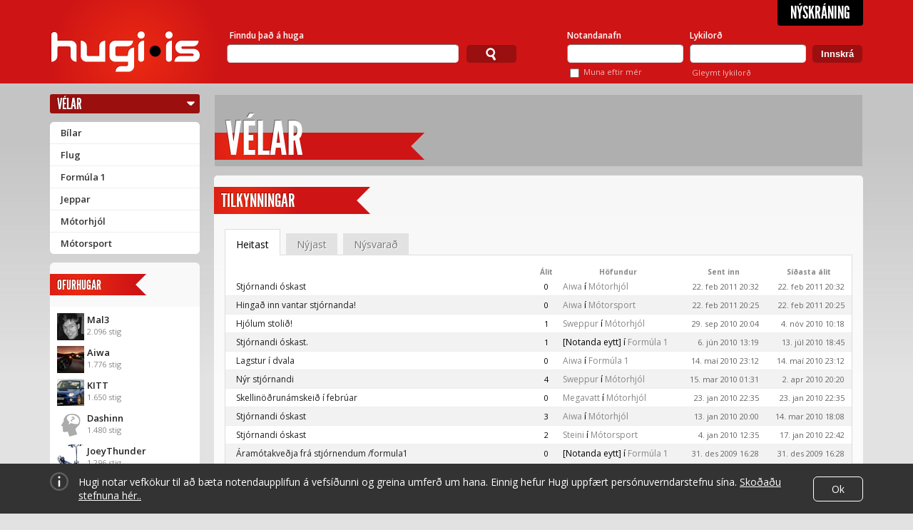

--- FILE ---
content_type: text/html; charset=utf-8
request_url: https://www.hugi.is/velar/tilkynningar/heitast/
body_size: 17985
content:
<!DOCTYPE html>
<!-- encoding: utf-8 -->
<html lang="is" prefix="og: http://ogp.me/ns# fb: http://ogp.me/ns/fb#">
<head>
  <meta http-equiv="Content-Type" content="text/html; charset=UTF-8" />
  <meta name="viewport" content="width=1140" />
  
  <!-- Always force latest IE rendering engine (even in intranet) & Chrome Frame  -->
  <meta http-equiv="X-UA-Compatible" content="IE=edge,chrome=1" /><script type="text/javascript">(window.NREUM||(NREUM={})).init={ajax:{deny_list:["bam.eu01.nr-data.net"]},feature_flags:["soft_nav"]};(window.NREUM||(NREUM={})).loader_config={licenseKey:"NRJS-78d3d3932134e182e0b",applicationID:"83559600",browserID:"83559819"};;/*! For license information please see nr-loader-rum-1.308.0.min.js.LICENSE.txt */
(()=>{var e,t,r={163:(e,t,r)=>{"use strict";r.d(t,{j:()=>E});var n=r(384),i=r(1741);var a=r(2555);r(860).K7.genericEvents;const s="experimental.resources",o="register",c=e=>{if(!e||"string"!=typeof e)return!1;try{document.createDocumentFragment().querySelector(e)}catch{return!1}return!0};var d=r(2614),u=r(944),l=r(8122);const f="[data-nr-mask]",g=e=>(0,l.a)(e,(()=>{const e={feature_flags:[],experimental:{allow_registered_children:!1,resources:!1},mask_selector:"*",block_selector:"[data-nr-block]",mask_input_options:{color:!1,date:!1,"datetime-local":!1,email:!1,month:!1,number:!1,range:!1,search:!1,tel:!1,text:!1,time:!1,url:!1,week:!1,textarea:!1,select:!1,password:!0}};return{ajax:{deny_list:void 0,block_internal:!0,enabled:!0,autoStart:!0},api:{get allow_registered_children(){return e.feature_flags.includes(o)||e.experimental.allow_registered_children},set allow_registered_children(t){e.experimental.allow_registered_children=t},duplicate_registered_data:!1},browser_consent_mode:{enabled:!1},distributed_tracing:{enabled:void 0,exclude_newrelic_header:void 0,cors_use_newrelic_header:void 0,cors_use_tracecontext_headers:void 0,allowed_origins:void 0},get feature_flags(){return e.feature_flags},set feature_flags(t){e.feature_flags=t},generic_events:{enabled:!0,autoStart:!0},harvest:{interval:30},jserrors:{enabled:!0,autoStart:!0},logging:{enabled:!0,autoStart:!0},metrics:{enabled:!0,autoStart:!0},obfuscate:void 0,page_action:{enabled:!0},page_view_event:{enabled:!0,autoStart:!0},page_view_timing:{enabled:!0,autoStart:!0},performance:{capture_marks:!1,capture_measures:!1,capture_detail:!0,resources:{get enabled(){return e.feature_flags.includes(s)||e.experimental.resources},set enabled(t){e.experimental.resources=t},asset_types:[],first_party_domains:[],ignore_newrelic:!0}},privacy:{cookies_enabled:!0},proxy:{assets:void 0,beacon:void 0},session:{expiresMs:d.wk,inactiveMs:d.BB},session_replay:{autoStart:!0,enabled:!1,preload:!1,sampling_rate:10,error_sampling_rate:100,collect_fonts:!1,inline_images:!1,fix_stylesheets:!0,mask_all_inputs:!0,get mask_text_selector(){return e.mask_selector},set mask_text_selector(t){c(t)?e.mask_selector="".concat(t,",").concat(f):""===t||null===t?e.mask_selector=f:(0,u.R)(5,t)},get block_class(){return"nr-block"},get ignore_class(){return"nr-ignore"},get mask_text_class(){return"nr-mask"},get block_selector(){return e.block_selector},set block_selector(t){c(t)?e.block_selector+=",".concat(t):""!==t&&(0,u.R)(6,t)},get mask_input_options(){return e.mask_input_options},set mask_input_options(t){t&&"object"==typeof t?e.mask_input_options={...t,password:!0}:(0,u.R)(7,t)}},session_trace:{enabled:!0,autoStart:!0},soft_navigations:{enabled:!0,autoStart:!0},spa:{enabled:!0,autoStart:!0},ssl:void 0,user_actions:{enabled:!0,elementAttributes:["id","className","tagName","type"]}}})());var p=r(6154),m=r(9324);let h=0;const v={buildEnv:m.F3,distMethod:m.Xs,version:m.xv,originTime:p.WN},b={consented:!1},y={appMetadata:{},get consented(){return this.session?.state?.consent||b.consented},set consented(e){b.consented=e},customTransaction:void 0,denyList:void 0,disabled:!1,harvester:void 0,isolatedBacklog:!1,isRecording:!1,loaderType:void 0,maxBytes:3e4,obfuscator:void 0,onerror:void 0,ptid:void 0,releaseIds:{},session:void 0,timeKeeper:void 0,registeredEntities:[],jsAttributesMetadata:{bytes:0},get harvestCount(){return++h}},_=e=>{const t=(0,l.a)(e,y),r=Object.keys(v).reduce((e,t)=>(e[t]={value:v[t],writable:!1,configurable:!0,enumerable:!0},e),{});return Object.defineProperties(t,r)};var w=r(5701);const x=e=>{const t=e.startsWith("http");e+="/",r.p=t?e:"https://"+e};var R=r(7836),k=r(3241);const A={accountID:void 0,trustKey:void 0,agentID:void 0,licenseKey:void 0,applicationID:void 0,xpid:void 0},S=e=>(0,l.a)(e,A),T=new Set;function E(e,t={},r,s){let{init:o,info:c,loader_config:d,runtime:u={},exposed:l=!0}=t;if(!c){const e=(0,n.pV)();o=e.init,c=e.info,d=e.loader_config}e.init=g(o||{}),e.loader_config=S(d||{}),c.jsAttributes??={},p.bv&&(c.jsAttributes.isWorker=!0),e.info=(0,a.D)(c);const f=e.init,m=[c.beacon,c.errorBeacon];T.has(e.agentIdentifier)||(f.proxy.assets&&(x(f.proxy.assets),m.push(f.proxy.assets)),f.proxy.beacon&&m.push(f.proxy.beacon),e.beacons=[...m],function(e){const t=(0,n.pV)();Object.getOwnPropertyNames(i.W.prototype).forEach(r=>{const n=i.W.prototype[r];if("function"!=typeof n||"constructor"===n)return;let a=t[r];e[r]&&!1!==e.exposed&&"micro-agent"!==e.runtime?.loaderType&&(t[r]=(...t)=>{const n=e[r](...t);return a?a(...t):n})})}(e),(0,n.US)("activatedFeatures",w.B)),u.denyList=[...f.ajax.deny_list||[],...f.ajax.block_internal?m:[]],u.ptid=e.agentIdentifier,u.loaderType=r,e.runtime=_(u),T.has(e.agentIdentifier)||(e.ee=R.ee.get(e.agentIdentifier),e.exposed=l,(0,k.W)({agentIdentifier:e.agentIdentifier,drained:!!w.B?.[e.agentIdentifier],type:"lifecycle",name:"initialize",feature:void 0,data:e.config})),T.add(e.agentIdentifier)}},384:(e,t,r)=>{"use strict";r.d(t,{NT:()=>s,US:()=>u,Zm:()=>o,bQ:()=>d,dV:()=>c,pV:()=>l});var n=r(6154),i=r(1863),a=r(1910);const s={beacon:"bam.nr-data.net",errorBeacon:"bam.nr-data.net"};function o(){return n.gm.NREUM||(n.gm.NREUM={}),void 0===n.gm.newrelic&&(n.gm.newrelic=n.gm.NREUM),n.gm.NREUM}function c(){let e=o();return e.o||(e.o={ST:n.gm.setTimeout,SI:n.gm.setImmediate||n.gm.setInterval,CT:n.gm.clearTimeout,XHR:n.gm.XMLHttpRequest,REQ:n.gm.Request,EV:n.gm.Event,PR:n.gm.Promise,MO:n.gm.MutationObserver,FETCH:n.gm.fetch,WS:n.gm.WebSocket},(0,a.i)(...Object.values(e.o))),e}function d(e,t){let r=o();r.initializedAgents??={},t.initializedAt={ms:(0,i.t)(),date:new Date},r.initializedAgents[e]=t}function u(e,t){o()[e]=t}function l(){return function(){let e=o();const t=e.info||{};e.info={beacon:s.beacon,errorBeacon:s.errorBeacon,...t}}(),function(){let e=o();const t=e.init||{};e.init={...t}}(),c(),function(){let e=o();const t=e.loader_config||{};e.loader_config={...t}}(),o()}},782:(e,t,r)=>{"use strict";r.d(t,{T:()=>n});const n=r(860).K7.pageViewTiming},860:(e,t,r)=>{"use strict";r.d(t,{$J:()=>u,K7:()=>c,P3:()=>d,XX:()=>i,Yy:()=>o,df:()=>a,qY:()=>n,v4:()=>s});const n="events",i="jserrors",a="browser/blobs",s="rum",o="browser/logs",c={ajax:"ajax",genericEvents:"generic_events",jserrors:i,logging:"logging",metrics:"metrics",pageAction:"page_action",pageViewEvent:"page_view_event",pageViewTiming:"page_view_timing",sessionReplay:"session_replay",sessionTrace:"session_trace",softNav:"soft_navigations",spa:"spa"},d={[c.pageViewEvent]:1,[c.pageViewTiming]:2,[c.metrics]:3,[c.jserrors]:4,[c.spa]:5,[c.ajax]:6,[c.sessionTrace]:7,[c.softNav]:8,[c.sessionReplay]:9,[c.logging]:10,[c.genericEvents]:11},u={[c.pageViewEvent]:s,[c.pageViewTiming]:n,[c.ajax]:n,[c.spa]:n,[c.softNav]:n,[c.metrics]:i,[c.jserrors]:i,[c.sessionTrace]:a,[c.sessionReplay]:a,[c.logging]:o,[c.genericEvents]:"ins"}},944:(e,t,r)=>{"use strict";r.d(t,{R:()=>i});var n=r(3241);function i(e,t){"function"==typeof console.debug&&(console.debug("New Relic Warning: https://github.com/newrelic/newrelic-browser-agent/blob/main/docs/warning-codes.md#".concat(e),t),(0,n.W)({agentIdentifier:null,drained:null,type:"data",name:"warn",feature:"warn",data:{code:e,secondary:t}}))}},1687:(e,t,r)=>{"use strict";r.d(t,{Ak:()=>d,Ze:()=>f,x3:()=>u});var n=r(3241),i=r(7836),a=r(3606),s=r(860),o=r(2646);const c={};function d(e,t){const r={staged:!1,priority:s.P3[t]||0};l(e),c[e].get(t)||c[e].set(t,r)}function u(e,t){e&&c[e]&&(c[e].get(t)&&c[e].delete(t),p(e,t,!1),c[e].size&&g(e))}function l(e){if(!e)throw new Error("agentIdentifier required");c[e]||(c[e]=new Map)}function f(e="",t="feature",r=!1){if(l(e),!e||!c[e].get(t)||r)return p(e,t);c[e].get(t).staged=!0,g(e)}function g(e){const t=Array.from(c[e]);t.every(([e,t])=>t.staged)&&(t.sort((e,t)=>e[1].priority-t[1].priority),t.forEach(([t])=>{c[e].delete(t),p(e,t)}))}function p(e,t,r=!0){const s=e?i.ee.get(e):i.ee,c=a.i.handlers;if(!s.aborted&&s.backlog&&c){if((0,n.W)({agentIdentifier:e,type:"lifecycle",name:"drain",feature:t}),r){const e=s.backlog[t],r=c[t];if(r){for(let t=0;e&&t<e.length;++t)m(e[t],r);Object.entries(r).forEach(([e,t])=>{Object.values(t||{}).forEach(t=>{t[0]?.on&&t[0]?.context()instanceof o.y&&t[0].on(e,t[1])})})}}s.isolatedBacklog||delete c[t],s.backlog[t]=null,s.emit("drain-"+t,[])}}function m(e,t){var r=e[1];Object.values(t[r]||{}).forEach(t=>{var r=e[0];if(t[0]===r){var n=t[1],i=e[3],a=e[2];n.apply(i,a)}})}},1738:(e,t,r)=>{"use strict";r.d(t,{U:()=>g,Y:()=>f});var n=r(3241),i=r(9908),a=r(1863),s=r(944),o=r(5701),c=r(3969),d=r(8362),u=r(860),l=r(4261);function f(e,t,r,a){const f=a||r;!f||f[e]&&f[e]!==d.d.prototype[e]||(f[e]=function(){(0,i.p)(c.xV,["API/"+e+"/called"],void 0,u.K7.metrics,r.ee),(0,n.W)({agentIdentifier:r.agentIdentifier,drained:!!o.B?.[r.agentIdentifier],type:"data",name:"api",feature:l.Pl+e,data:{}});try{return t.apply(this,arguments)}catch(e){(0,s.R)(23,e)}})}function g(e,t,r,n,s){const o=e.info;null===r?delete o.jsAttributes[t]:o.jsAttributes[t]=r,(s||null===r)&&(0,i.p)(l.Pl+n,[(0,a.t)(),t,r],void 0,"session",e.ee)}},1741:(e,t,r)=>{"use strict";r.d(t,{W:()=>a});var n=r(944),i=r(4261);class a{#e(e,...t){if(this[e]!==a.prototype[e])return this[e](...t);(0,n.R)(35,e)}addPageAction(e,t){return this.#e(i.hG,e,t)}register(e){return this.#e(i.eY,e)}recordCustomEvent(e,t){return this.#e(i.fF,e,t)}setPageViewName(e,t){return this.#e(i.Fw,e,t)}setCustomAttribute(e,t,r){return this.#e(i.cD,e,t,r)}noticeError(e,t){return this.#e(i.o5,e,t)}setUserId(e,t=!1){return this.#e(i.Dl,e,t)}setApplicationVersion(e){return this.#e(i.nb,e)}setErrorHandler(e){return this.#e(i.bt,e)}addRelease(e,t){return this.#e(i.k6,e,t)}log(e,t){return this.#e(i.$9,e,t)}start(){return this.#e(i.d3)}finished(e){return this.#e(i.BL,e)}recordReplay(){return this.#e(i.CH)}pauseReplay(){return this.#e(i.Tb)}addToTrace(e){return this.#e(i.U2,e)}setCurrentRouteName(e){return this.#e(i.PA,e)}interaction(e){return this.#e(i.dT,e)}wrapLogger(e,t,r){return this.#e(i.Wb,e,t,r)}measure(e,t){return this.#e(i.V1,e,t)}consent(e){return this.#e(i.Pv,e)}}},1863:(e,t,r)=>{"use strict";function n(){return Math.floor(performance.now())}r.d(t,{t:()=>n})},1910:(e,t,r)=>{"use strict";r.d(t,{i:()=>a});var n=r(944);const i=new Map;function a(...e){return e.every(e=>{if(i.has(e))return i.get(e);const t="function"==typeof e?e.toString():"",r=t.includes("[native code]"),a=t.includes("nrWrapper");return r||a||(0,n.R)(64,e?.name||t),i.set(e,r),r})}},2555:(e,t,r)=>{"use strict";r.d(t,{D:()=>o,f:()=>s});var n=r(384),i=r(8122);const a={beacon:n.NT.beacon,errorBeacon:n.NT.errorBeacon,licenseKey:void 0,applicationID:void 0,sa:void 0,queueTime:void 0,applicationTime:void 0,ttGuid:void 0,user:void 0,account:void 0,product:void 0,extra:void 0,jsAttributes:{},userAttributes:void 0,atts:void 0,transactionName:void 0,tNamePlain:void 0};function s(e){try{return!!e.licenseKey&&!!e.errorBeacon&&!!e.applicationID}catch(e){return!1}}const o=e=>(0,i.a)(e,a)},2614:(e,t,r)=>{"use strict";r.d(t,{BB:()=>s,H3:()=>n,g:()=>d,iL:()=>c,tS:()=>o,uh:()=>i,wk:()=>a});const n="NRBA",i="SESSION",a=144e5,s=18e5,o={STARTED:"session-started",PAUSE:"session-pause",RESET:"session-reset",RESUME:"session-resume",UPDATE:"session-update"},c={SAME_TAB:"same-tab",CROSS_TAB:"cross-tab"},d={OFF:0,FULL:1,ERROR:2}},2646:(e,t,r)=>{"use strict";r.d(t,{y:()=>n});class n{constructor(e){this.contextId=e}}},2843:(e,t,r)=>{"use strict";r.d(t,{G:()=>a,u:()=>i});var n=r(3878);function i(e,t=!1,r,i){(0,n.DD)("visibilitychange",function(){if(t)return void("hidden"===document.visibilityState&&e());e(document.visibilityState)},r,i)}function a(e,t,r){(0,n.sp)("pagehide",e,t,r)}},3241:(e,t,r)=>{"use strict";r.d(t,{W:()=>a});var n=r(6154);const i="newrelic";function a(e={}){try{n.gm.dispatchEvent(new CustomEvent(i,{detail:e}))}catch(e){}}},3606:(e,t,r)=>{"use strict";r.d(t,{i:()=>a});var n=r(9908);a.on=s;var i=a.handlers={};function a(e,t,r,a){s(a||n.d,i,e,t,r)}function s(e,t,r,i,a){a||(a="feature"),e||(e=n.d);var s=t[a]=t[a]||{};(s[r]=s[r]||[]).push([e,i])}},3878:(e,t,r)=>{"use strict";function n(e,t){return{capture:e,passive:!1,signal:t}}function i(e,t,r=!1,i){window.addEventListener(e,t,n(r,i))}function a(e,t,r=!1,i){document.addEventListener(e,t,n(r,i))}r.d(t,{DD:()=>a,jT:()=>n,sp:()=>i})},3969:(e,t,r)=>{"use strict";r.d(t,{TZ:()=>n,XG:()=>o,rs:()=>i,xV:()=>s,z_:()=>a});const n=r(860).K7.metrics,i="sm",a="cm",s="storeSupportabilityMetrics",o="storeEventMetrics"},4234:(e,t,r)=>{"use strict";r.d(t,{W:()=>a});var n=r(7836),i=r(1687);class a{constructor(e,t){this.agentIdentifier=e,this.ee=n.ee.get(e),this.featureName=t,this.blocked=!1}deregisterDrain(){(0,i.x3)(this.agentIdentifier,this.featureName)}}},4261:(e,t,r)=>{"use strict";r.d(t,{$9:()=>d,BL:()=>o,CH:()=>g,Dl:()=>_,Fw:()=>y,PA:()=>h,Pl:()=>n,Pv:()=>k,Tb:()=>l,U2:()=>a,V1:()=>R,Wb:()=>x,bt:()=>b,cD:()=>v,d3:()=>w,dT:()=>c,eY:()=>p,fF:()=>f,hG:()=>i,k6:()=>s,nb:()=>m,o5:()=>u});const n="api-",i="addPageAction",a="addToTrace",s="addRelease",o="finished",c="interaction",d="log",u="noticeError",l="pauseReplay",f="recordCustomEvent",g="recordReplay",p="register",m="setApplicationVersion",h="setCurrentRouteName",v="setCustomAttribute",b="setErrorHandler",y="setPageViewName",_="setUserId",w="start",x="wrapLogger",R="measure",k="consent"},5289:(e,t,r)=>{"use strict";r.d(t,{GG:()=>s,Qr:()=>c,sB:()=>o});var n=r(3878),i=r(6389);function a(){return"undefined"==typeof document||"complete"===document.readyState}function s(e,t){if(a())return e();const r=(0,i.J)(e),s=setInterval(()=>{a()&&(clearInterval(s),r())},500);(0,n.sp)("load",r,t)}function o(e){if(a())return e();(0,n.DD)("DOMContentLoaded",e)}function c(e){if(a())return e();(0,n.sp)("popstate",e)}},5607:(e,t,r)=>{"use strict";r.d(t,{W:()=>n});const n=(0,r(9566).bz)()},5701:(e,t,r)=>{"use strict";r.d(t,{B:()=>a,t:()=>s});var n=r(3241);const i=new Set,a={};function s(e,t){const r=t.agentIdentifier;a[r]??={},e&&"object"==typeof e&&(i.has(r)||(t.ee.emit("rumresp",[e]),a[r]=e,i.add(r),(0,n.W)({agentIdentifier:r,loaded:!0,drained:!0,type:"lifecycle",name:"load",feature:void 0,data:e})))}},6154:(e,t,r)=>{"use strict";r.d(t,{OF:()=>c,RI:()=>i,WN:()=>u,bv:()=>a,eN:()=>l,gm:()=>s,mw:()=>o,sb:()=>d});var n=r(1863);const i="undefined"!=typeof window&&!!window.document,a="undefined"!=typeof WorkerGlobalScope&&("undefined"!=typeof self&&self instanceof WorkerGlobalScope&&self.navigator instanceof WorkerNavigator||"undefined"!=typeof globalThis&&globalThis instanceof WorkerGlobalScope&&globalThis.navigator instanceof WorkerNavigator),s=i?window:"undefined"!=typeof WorkerGlobalScope&&("undefined"!=typeof self&&self instanceof WorkerGlobalScope&&self||"undefined"!=typeof globalThis&&globalThis instanceof WorkerGlobalScope&&globalThis),o=Boolean("hidden"===s?.document?.visibilityState),c=/iPad|iPhone|iPod/.test(s.navigator?.userAgent),d=c&&"undefined"==typeof SharedWorker,u=((()=>{const e=s.navigator?.userAgent?.match(/Firefox[/\s](\d+\.\d+)/);Array.isArray(e)&&e.length>=2&&e[1]})(),Date.now()-(0,n.t)()),l=()=>"undefined"!=typeof PerformanceNavigationTiming&&s?.performance?.getEntriesByType("navigation")?.[0]?.responseStart},6389:(e,t,r)=>{"use strict";function n(e,t=500,r={}){const n=r?.leading||!1;let i;return(...r)=>{n&&void 0===i&&(e.apply(this,r),i=setTimeout(()=>{i=clearTimeout(i)},t)),n||(clearTimeout(i),i=setTimeout(()=>{e.apply(this,r)},t))}}function i(e){let t=!1;return(...r)=>{t||(t=!0,e.apply(this,r))}}r.d(t,{J:()=>i,s:()=>n})},6630:(e,t,r)=>{"use strict";r.d(t,{T:()=>n});const n=r(860).K7.pageViewEvent},7699:(e,t,r)=>{"use strict";r.d(t,{It:()=>a,KC:()=>o,No:()=>i,qh:()=>s});var n=r(860);const i=16e3,a=1e6,s="SESSION_ERROR",o={[n.K7.logging]:!0,[n.K7.genericEvents]:!1,[n.K7.jserrors]:!1,[n.K7.ajax]:!1}},7836:(e,t,r)=>{"use strict";r.d(t,{P:()=>o,ee:()=>c});var n=r(384),i=r(8990),a=r(2646),s=r(5607);const o="nr@context:".concat(s.W),c=function e(t,r){var n={},s={},u={},l=!1;try{l=16===r.length&&d.initializedAgents?.[r]?.runtime.isolatedBacklog}catch(e){}var f={on:p,addEventListener:p,removeEventListener:function(e,t){var r=n[e];if(!r)return;for(var i=0;i<r.length;i++)r[i]===t&&r.splice(i,1)},emit:function(e,r,n,i,a){!1!==a&&(a=!0);if(c.aborted&&!i)return;t&&a&&t.emit(e,r,n);var o=g(n);m(e).forEach(e=>{e.apply(o,r)});var d=v()[s[e]];d&&d.push([f,e,r,o]);return o},get:h,listeners:m,context:g,buffer:function(e,t){const r=v();if(t=t||"feature",f.aborted)return;Object.entries(e||{}).forEach(([e,n])=>{s[n]=t,t in r||(r[t]=[])})},abort:function(){f._aborted=!0,Object.keys(f.backlog).forEach(e=>{delete f.backlog[e]})},isBuffering:function(e){return!!v()[s[e]]},debugId:r,backlog:l?{}:t&&"object"==typeof t.backlog?t.backlog:{},isolatedBacklog:l};return Object.defineProperty(f,"aborted",{get:()=>{let e=f._aborted||!1;return e||(t&&(e=t.aborted),e)}}),f;function g(e){return e&&e instanceof a.y?e:e?(0,i.I)(e,o,()=>new a.y(o)):new a.y(o)}function p(e,t){n[e]=m(e).concat(t)}function m(e){return n[e]||[]}function h(t){return u[t]=u[t]||e(f,t)}function v(){return f.backlog}}(void 0,"globalEE"),d=(0,n.Zm)();d.ee||(d.ee=c)},8122:(e,t,r)=>{"use strict";r.d(t,{a:()=>i});var n=r(944);function i(e,t){try{if(!e||"object"!=typeof e)return(0,n.R)(3);if(!t||"object"!=typeof t)return(0,n.R)(4);const r=Object.create(Object.getPrototypeOf(t),Object.getOwnPropertyDescriptors(t)),a=0===Object.keys(r).length?e:r;for(let s in a)if(void 0!==e[s])try{if(null===e[s]){r[s]=null;continue}Array.isArray(e[s])&&Array.isArray(t[s])?r[s]=Array.from(new Set([...e[s],...t[s]])):"object"==typeof e[s]&&"object"==typeof t[s]?r[s]=i(e[s],t[s]):r[s]=e[s]}catch(e){r[s]||(0,n.R)(1,e)}return r}catch(e){(0,n.R)(2,e)}}},8362:(e,t,r)=>{"use strict";r.d(t,{d:()=>a});var n=r(9566),i=r(1741);class a extends i.W{agentIdentifier=(0,n.LA)(16)}},8374:(e,t,r)=>{r.nc=(()=>{try{return document?.currentScript?.nonce}catch(e){}return""})()},8990:(e,t,r)=>{"use strict";r.d(t,{I:()=>i});var n=Object.prototype.hasOwnProperty;function i(e,t,r){if(n.call(e,t))return e[t];var i=r();if(Object.defineProperty&&Object.keys)try{return Object.defineProperty(e,t,{value:i,writable:!0,enumerable:!1}),i}catch(e){}return e[t]=i,i}},9324:(e,t,r)=>{"use strict";r.d(t,{F3:()=>i,Xs:()=>a,xv:()=>n});const n="1.308.0",i="PROD",a="CDN"},9566:(e,t,r)=>{"use strict";r.d(t,{LA:()=>o,bz:()=>s});var n=r(6154);const i="xxxxxxxx-xxxx-4xxx-yxxx-xxxxxxxxxxxx";function a(e,t){return e?15&e[t]:16*Math.random()|0}function s(){const e=n.gm?.crypto||n.gm?.msCrypto;let t,r=0;return e&&e.getRandomValues&&(t=e.getRandomValues(new Uint8Array(30))),i.split("").map(e=>"x"===e?a(t,r++).toString(16):"y"===e?(3&a()|8).toString(16):e).join("")}function o(e){const t=n.gm?.crypto||n.gm?.msCrypto;let r,i=0;t&&t.getRandomValues&&(r=t.getRandomValues(new Uint8Array(e)));const s=[];for(var o=0;o<e;o++)s.push(a(r,i++).toString(16));return s.join("")}},9908:(e,t,r)=>{"use strict";r.d(t,{d:()=>n,p:()=>i});var n=r(7836).ee.get("handle");function i(e,t,r,i,a){a?(a.buffer([e],i),a.emit(e,t,r)):(n.buffer([e],i),n.emit(e,t,r))}}},n={};function i(e){var t=n[e];if(void 0!==t)return t.exports;var a=n[e]={exports:{}};return r[e](a,a.exports,i),a.exports}i.m=r,i.d=(e,t)=>{for(var r in t)i.o(t,r)&&!i.o(e,r)&&Object.defineProperty(e,r,{enumerable:!0,get:t[r]})},i.f={},i.e=e=>Promise.all(Object.keys(i.f).reduce((t,r)=>(i.f[r](e,t),t),[])),i.u=e=>"nr-rum-1.308.0.min.js",i.o=(e,t)=>Object.prototype.hasOwnProperty.call(e,t),e={},t="NRBA-1.308.0.PROD:",i.l=(r,n,a,s)=>{if(e[r])e[r].push(n);else{var o,c;if(void 0!==a)for(var d=document.getElementsByTagName("script"),u=0;u<d.length;u++){var l=d[u];if(l.getAttribute("src")==r||l.getAttribute("data-webpack")==t+a){o=l;break}}if(!o){c=!0;var f={296:"sha512-+MIMDsOcckGXa1EdWHqFNv7P+JUkd5kQwCBr3KE6uCvnsBNUrdSt4a/3/L4j4TxtnaMNjHpza2/erNQbpacJQA=="};(o=document.createElement("script")).charset="utf-8",i.nc&&o.setAttribute("nonce",i.nc),o.setAttribute("data-webpack",t+a),o.src=r,0!==o.src.indexOf(window.location.origin+"/")&&(o.crossOrigin="anonymous"),f[s]&&(o.integrity=f[s])}e[r]=[n];var g=(t,n)=>{o.onerror=o.onload=null,clearTimeout(p);var i=e[r];if(delete e[r],o.parentNode&&o.parentNode.removeChild(o),i&&i.forEach(e=>e(n)),t)return t(n)},p=setTimeout(g.bind(null,void 0,{type:"timeout",target:o}),12e4);o.onerror=g.bind(null,o.onerror),o.onload=g.bind(null,o.onload),c&&document.head.appendChild(o)}},i.r=e=>{"undefined"!=typeof Symbol&&Symbol.toStringTag&&Object.defineProperty(e,Symbol.toStringTag,{value:"Module"}),Object.defineProperty(e,"__esModule",{value:!0})},i.p="https://js-agent.newrelic.com/",(()=>{var e={374:0,840:0};i.f.j=(t,r)=>{var n=i.o(e,t)?e[t]:void 0;if(0!==n)if(n)r.push(n[2]);else{var a=new Promise((r,i)=>n=e[t]=[r,i]);r.push(n[2]=a);var s=i.p+i.u(t),o=new Error;i.l(s,r=>{if(i.o(e,t)&&(0!==(n=e[t])&&(e[t]=void 0),n)){var a=r&&("load"===r.type?"missing":r.type),s=r&&r.target&&r.target.src;o.message="Loading chunk "+t+" failed: ("+a+": "+s+")",o.name="ChunkLoadError",o.type=a,o.request=s,n[1](o)}},"chunk-"+t,t)}};var t=(t,r)=>{var n,a,[s,o,c]=r,d=0;if(s.some(t=>0!==e[t])){for(n in o)i.o(o,n)&&(i.m[n]=o[n]);if(c)c(i)}for(t&&t(r);d<s.length;d++)a=s[d],i.o(e,a)&&e[a]&&e[a][0](),e[a]=0},r=self["webpackChunk:NRBA-1.308.0.PROD"]=self["webpackChunk:NRBA-1.308.0.PROD"]||[];r.forEach(t.bind(null,0)),r.push=t.bind(null,r.push.bind(r))})(),(()=>{"use strict";i(8374);var e=i(8362),t=i(860);const r=Object.values(t.K7);var n=i(163);var a=i(9908),s=i(1863),o=i(4261),c=i(1738);var d=i(1687),u=i(4234),l=i(5289),f=i(6154),g=i(944),p=i(384);const m=e=>f.RI&&!0===e?.privacy.cookies_enabled;function h(e){return!!(0,p.dV)().o.MO&&m(e)&&!0===e?.session_trace.enabled}var v=i(6389),b=i(7699);class y extends u.W{constructor(e,t){super(e.agentIdentifier,t),this.agentRef=e,this.abortHandler=void 0,this.featAggregate=void 0,this.loadedSuccessfully=void 0,this.onAggregateImported=new Promise(e=>{this.loadedSuccessfully=e}),this.deferred=Promise.resolve(),!1===e.init[this.featureName].autoStart?this.deferred=new Promise((t,r)=>{this.ee.on("manual-start-all",(0,v.J)(()=>{(0,d.Ak)(e.agentIdentifier,this.featureName),t()}))}):(0,d.Ak)(e.agentIdentifier,t)}importAggregator(e,t,r={}){if(this.featAggregate)return;const n=async()=>{let n;await this.deferred;try{if(m(e.init)){const{setupAgentSession:t}=await i.e(296).then(i.bind(i,3305));n=t(e)}}catch(e){(0,g.R)(20,e),this.ee.emit("internal-error",[e]),(0,a.p)(b.qh,[e],void 0,this.featureName,this.ee)}try{if(!this.#t(this.featureName,n,e.init))return(0,d.Ze)(this.agentIdentifier,this.featureName),void this.loadedSuccessfully(!1);const{Aggregate:i}=await t();this.featAggregate=new i(e,r),e.runtime.harvester.initializedAggregates.push(this.featAggregate),this.loadedSuccessfully(!0)}catch(e){(0,g.R)(34,e),this.abortHandler?.(),(0,d.Ze)(this.agentIdentifier,this.featureName,!0),this.loadedSuccessfully(!1),this.ee&&this.ee.abort()}};f.RI?(0,l.GG)(()=>n(),!0):n()}#t(e,r,n){if(this.blocked)return!1;switch(e){case t.K7.sessionReplay:return h(n)&&!!r;case t.K7.sessionTrace:return!!r;default:return!0}}}var _=i(6630),w=i(2614),x=i(3241);class R extends y{static featureName=_.T;constructor(e){var t;super(e,_.T),this.setupInspectionEvents(e.agentIdentifier),t=e,(0,c.Y)(o.Fw,function(e,r){"string"==typeof e&&("/"!==e.charAt(0)&&(e="/"+e),t.runtime.customTransaction=(r||"http://custom.transaction")+e,(0,a.p)(o.Pl+o.Fw,[(0,s.t)()],void 0,void 0,t.ee))},t),this.importAggregator(e,()=>i.e(296).then(i.bind(i,3943)))}setupInspectionEvents(e){const t=(t,r)=>{t&&(0,x.W)({agentIdentifier:e,timeStamp:t.timeStamp,loaded:"complete"===t.target.readyState,type:"window",name:r,data:t.target.location+""})};(0,l.sB)(e=>{t(e,"DOMContentLoaded")}),(0,l.GG)(e=>{t(e,"load")}),(0,l.Qr)(e=>{t(e,"navigate")}),this.ee.on(w.tS.UPDATE,(t,r)=>{(0,x.W)({agentIdentifier:e,type:"lifecycle",name:"session",data:r})})}}class k extends e.d{constructor(e){var t;(super(),f.gm)?(this.features={},(0,p.bQ)(this.agentIdentifier,this),this.desiredFeatures=new Set(e.features||[]),this.desiredFeatures.add(R),(0,n.j)(this,e,e.loaderType||"agent"),t=this,(0,c.Y)(o.cD,function(e,r,n=!1){if("string"==typeof e){if(["string","number","boolean"].includes(typeof r)||null===r)return(0,c.U)(t,e,r,o.cD,n);(0,g.R)(40,typeof r)}else(0,g.R)(39,typeof e)},t),function(e){(0,c.Y)(o.Dl,function(t,r=!1){if("string"!=typeof t&&null!==t)return void(0,g.R)(41,typeof t);const n=e.info.jsAttributes["enduser.id"];r&&null!=n&&n!==t?(0,a.p)(o.Pl+"setUserIdAndResetSession",[t],void 0,"session",e.ee):(0,c.U)(e,"enduser.id",t,o.Dl,!0)},e)}(this),function(e){(0,c.Y)(o.nb,function(t){if("string"==typeof t||null===t)return(0,c.U)(e,"application.version",t,o.nb,!1);(0,g.R)(42,typeof t)},e)}(this),function(e){(0,c.Y)(o.d3,function(){e.ee.emit("manual-start-all")},e)}(this),function(e){(0,c.Y)(o.Pv,function(t=!0){if("boolean"==typeof t){if((0,a.p)(o.Pl+o.Pv,[t],void 0,"session",e.ee),e.runtime.consented=t,t){const t=e.features.page_view_event;t.onAggregateImported.then(e=>{const r=t.featAggregate;e&&!r.sentRum&&r.sendRum()})}}else(0,g.R)(65,typeof t)},e)}(this),this.run()):(0,g.R)(21)}get config(){return{info:this.info,init:this.init,loader_config:this.loader_config,runtime:this.runtime}}get api(){return this}run(){try{const e=function(e){const t={};return r.forEach(r=>{t[r]=!!e[r]?.enabled}),t}(this.init),n=[...this.desiredFeatures];n.sort((e,r)=>t.P3[e.featureName]-t.P3[r.featureName]),n.forEach(r=>{if(!e[r.featureName]&&r.featureName!==t.K7.pageViewEvent)return;if(r.featureName===t.K7.spa)return void(0,g.R)(67);const n=function(e){switch(e){case t.K7.ajax:return[t.K7.jserrors];case t.K7.sessionTrace:return[t.K7.ajax,t.K7.pageViewEvent];case t.K7.sessionReplay:return[t.K7.sessionTrace];case t.K7.pageViewTiming:return[t.K7.pageViewEvent];default:return[]}}(r.featureName).filter(e=>!(e in this.features));n.length>0&&(0,g.R)(36,{targetFeature:r.featureName,missingDependencies:n}),this.features[r.featureName]=new r(this)})}catch(e){(0,g.R)(22,e);for(const e in this.features)this.features[e].abortHandler?.();const t=(0,p.Zm)();delete t.initializedAgents[this.agentIdentifier]?.features,delete this.sharedAggregator;return t.ee.get(this.agentIdentifier).abort(),!1}}}var A=i(2843),S=i(782);class T extends y{static featureName=S.T;constructor(e){super(e,S.T),f.RI&&((0,A.u)(()=>(0,a.p)("docHidden",[(0,s.t)()],void 0,S.T,this.ee),!0),(0,A.G)(()=>(0,a.p)("winPagehide",[(0,s.t)()],void 0,S.T,this.ee)),this.importAggregator(e,()=>i.e(296).then(i.bind(i,2117))))}}var E=i(3969);class I extends y{static featureName=E.TZ;constructor(e){super(e,E.TZ),f.RI&&document.addEventListener("securitypolicyviolation",e=>{(0,a.p)(E.xV,["Generic/CSPViolation/Detected"],void 0,this.featureName,this.ee)}),this.importAggregator(e,()=>i.e(296).then(i.bind(i,9623)))}}new k({features:[R,T,I],loaderType:"lite"})})()})();</script><script type="text/javascript">window.NREUM||(NREUM={});NREUM.info={"beacon":"bam.eu01.nr-data.net","queueTime":0,"licenseKey":"NRJS-78d3d3932134e182e0b","agent":"","transactionName":"MhBSZQoZXhZQAERRWwtadkQWG0QMXg0fUEECHB5TGQtVS0cKVU9HXxNCXhYM","applicationID":"83559600","errorBeacon":"bam.eu01.nr-data.net","applicationTime":97}</script>
  <title>Hugi.is - Vélar - Tilkynningar</title>
  
  
  <meta property="fb:admins" content="588770871" />
  <meta property="fb:page_id" content="255087178693" />
  <meta property="og:site_name" content="hugi.is" />
  <meta property="og:url" content="https://www.hugi.is/velar/tilkynningar/heitast/" />
  <meta property="og:locale" content="is_IS" />
  <meta property="og:title" content="Hugi.is - Vélar - Tilkynningar" />
  <meta property="og:description" content="Samfélag á netinu" />
  <meta property="og:type" content="website" />
  <meta property="og:image" content="https://www.hugi.is/hstatic/design/i/logo_squared_red_bg.png" />
  
  <link href="https://fonts.googleapis.com/css?family=Open+Sans:400,600,700,400italic,700italic,600italic" rel="stylesheet" type="text/css" />
  <link href="/hstatic/design/fonts/League-Gothic/stylesheet.css?gen=22" media="screen" rel="stylesheet" type="text/css" />
  <link href="/hstatic/design/print.css?gen=22" media="print" rel="stylesheet" type="text/css" />
  
  <link href="/hstatic/design/hugi.min.css?gen=22" media="screen" rel="stylesheet" type="text/css" />
  <link href="/media/theme/forsidu-raudur_fg.css?gen=80" media="screen" rel="stylesheet" type="text/css" />
  <link href="/media/theme/default_bg.css?gen=10" media="screen" rel="stylesheet" type="text/css" />

  
  <script type="text/javascript" src="/hstatic/js/jquery-1.7.1.min.js?gen=22"></script>
  <script type="text/javascript" src="/hstatic/js/jquery-ui-1.8.18.custom.min.js?gen=22"></script>  
  <script type="text/javascript" src="/hstatic/js/hugi.min.js?gen=22"></script>

  <script type="text/javascript" src="/hstatic/ckeditor/ckeditor.js?gen=22"></script>
  <script type="text/javascript" src="/hstatic/js/ckeditor_hugi.min.js?gen=22"></script>

  
</head>
<body class=" has_gdpr_banner" data-category-id="231">

<div id="fb-root"></div>
<script>(function(d, s, id) {
  var js, fjs = d.getElementsByTagName(s)[0];
  if (d.getElementById(id)) return;
  js = d.createElement(s); js.id = id;
  js.src = "//connect.facebook.net/is_IS/all.js#xfbml=1";
  fjs.parentNode.insertBefore(js, fjs);
}(document, 'script', 'facebook-jssdk'));</script>

  <div class="hugibar ">
    <div class="hugibarcontainer">
      <div class="logo">
        <a href="/">
          <img src="/hstatic/design/i/logo.png" alt="Hugi.is" />
        </a>
      </div>
      <div id="search_top">
        <form action="/leit/">
          <div class="fi_txt">
            <label for="id_q_top">Finndu það á huga</label>
            <input type="text" id="id_q_top" name="q" value="" />
          </div>
          <div class="fi_submit">
            <input type="submit" value="Leita" />
          </div>
        </form>
      </div>
      
      <div id="login_top">
        <form action="/skraning/innskra/" method="post">
          <input type="hidden" name="next" value="/velar/tilkynningar/heitast/" />
          <div class="fi_txt">
            <label for="id_username_top">Notandanafn</label>
            <input id="id_username_top" name="username" type="text" value="" />
          </div>
          <div class="fi_txt">
            <label for="id_password_top">Lykilorð</label>
            <input id="id_password_top" name="password" type="password" value="" />
          </div>
          <div class="fi_submit">
            <input type="submit" value="Innskrá" />
          </div>
          <div class="fi_ck">
            <input id="id_rememberme_top" type="checkbox" name="rememberme" />
            <label for="id_rememberme_top">Muna eftir mér</label>
          </div>
          <div>
            <a href="/skraning/endurstilla-lykilord/" class="forgottenpass" >Gleymt lykilorð</a>
          </div>
        </form>
        <a class="registerbutton" href="/skraning/nyskra/">Nýskráning</a>
      </div>
      
    </div>
  </div>

  <div class="pgwrap ">
    <div class="pghead">
      <a class="category" href="/velar/">Vélar</a>
    </div>
    
    <div class="pgmain">
      <div class="cat_banner">
        <h1>
          <span class="wrapper">
            <a href="/velar/">Vélar</a>
          </span>
         </h1>
      </div>
      
      <div class="columns_3 ">
        
        <div class="col col_1 mini-col">
          <div class="dropdowncontainer">
          
            <div class="dropdown">
              <a href="#">Vélar</a>
              <div class="categories_popup">
                
                <a href="/dyr/" >Dýr</a>
                <div id="parent_225" class="sub_categories_popup">
                  <a href="/fiskar/">Fiskar</a> <a href="/fuglar/">Fuglar</a> <a href="/gaeludyr/">Gæludýr</a> <a href="/hestar/">Hestar</a> <a href="/hundar/">Hundar</a> <a href="/kettir/">Kettir</a> 
                </div>
                <a href="/daegurmal/" >Dægurmál</a>
                <div id="parent_142" class="sub_categories_popup">
                  <a href="/deiglan/">Deiglan</a> <a href="/fjarmal/">Fjármál og viðskipti</a> <a href="/stjornmal/">Stjórnmál</a> 
                </div>
                <a href="/fraedi/" >Fræði</a>
                <div id="parent_235" class="sub_categories_popup">
                  <a href="/geimvisindi/">Geimvísindi</a> <a href="/heimspeki/">Heimspeki</a> <a href="/saga/">Sagnfræði</a> <a href="/tungumal/">Tungumál</a> <a href="/visindi/">Vísindi</a> 
                </div>
                <a href="/leikir/" >Leikir</a>
                <div id="parent_228" class="sub_categories_popup">
                  <a href="/bf/">Battlefield</a> <a href="/blizzard/">Blizzard leikir</a> <a href="/bordaspil/">Borðaspil</a> <a href="/cod/">Call of Duty</a> <a href="/ccp/">Eve og Dust</a> <a href="/finalfantasy/">Final Fantasy</a> <a href="/hl/">Half-Life</a> <a href="/strategy/">Herkænskuleikir</a> <a href="/manager/">Manager leikir</a> <a href="/mmorpg/">MMORPG</a> <a href="/id/">Quake og Doom</a> <a href="/spunaspil/">Spunaspil</a> <a href="/sims/">The Sims</a> <a href="/crpg/">Tölvuhlutverkaleikir</a> <a href="/tolvuleikir/">Tölvuleikir</a> 
                </div>
                <a href="/lifid/" >Lífið</a>
                <div id="parent_232" class="sub_categories_popup">
                  <a href="/bornin/">Börnin okkar</a> <a href="/hatidir/">Hátíðir</a> <a href="/humor/">Húmor</a> <a href="/romantik/">Rómantík</a> <a href="/skoli/">Skóli</a> <a href="/sorp/">Sorp</a> <a href="/tilveran/">Tilveran</a> 
                </div>
                <a href="/lifsstill/" >Lífsstíll</a>
                <div id="parent_229" class="sub_categories_popup">
                  <a href="/djammid/">Djammið</a> <a href="/dulspeki/">Dulspeki</a> <a href="/ferdalog/">Ferðalög</a> <a href="/fraegafolkid/">Fræga fólkið</a> <a href="/heilsa/">Heilsa</a> <a href="/heimilid/">Heimilið</a> <a href="/hudflur/">Húðflúr og götun</a> <a href="/matargerd/">Matargerð</a> <a href="/skatar/">Skátar</a> <a href="/tiska/">Tíska &amp; útlit</a> 
                </div>
                <a href="/margmidlun/" >Margmiðlun</a>
                <div id="parent_230" class="sub_categories_popup">
                  <a href="/grafik/">Grafísk hönnun</a> <a href="/hljodvinnsla/">Hljóðvinnsla</a> <a href="/kvikmyndagerd/">Kvikmyndagerð</a> <a href="/ljosmyndun/">Ljósmyndun</a> <a href="/vefsidugerd/">Vefsíðugerð</a> 
                </div>
                <a href="/menning/" >Menning</a>
                <div id="parent_224" class="sub_categories_popup">
                  <a href="/manga/">Anime og manga</a> <a href="/baekur/">Bækur</a> <a href="/hp/">Harry Potter</a> <a href="/isfolkid/">Ísfólkið</a> <a href="/leikhus/">Leikhús</a> <a href="/ljod/">Ljóð</a> <a href="/myndasogur/">Myndasögur</a> <a href="/myndlist/">Myndlist</a> <a href="/smasogur/">Smásögur</a> <a href="/tolkien/">Tolkien</a> <a href="/fantasia/">Ævintýrabókmenntir</a> 
                </div>
                <a href="/skjar/" >Skjár</a>
                <div id="parent_227" class="sub_categories_popup">
                  <a href="/grin/">Gamanþættir</a> <a href="/kvikmyndir/">Kvikmyndir</a> <a href="/realitytv/">Raunveruleikaþættir</a> <a href="/sapur/">Sápur</a> <a href="/scifi/">Sci-Fi</a> <a href="/sjonvarp/">Sjónvarpsefni</a> <a href="/spenna/">Spenna / Drama</a> <a href="/teiknimyndir/">Teiknimyndir</a> 
                </div>
                <a href="/sport/" >Sport</a>
                <div id="parent_226" class="sub_categories_popup">
                  <a href="/martial_arts/">Bardagaíþróttir</a> <a href="/box/">Box</a> <a href="/bretti/">Bretti</a> <a href="/dans/">Dans</a> <a href="/fimleikar/">Fimleikar</a> <a href="/frjalsar/">Frjálsar íþróttir</a> <a href="/golf/">Golf</a> <a href="/handbolti/">Handbolti</a> <a href="/hjol/">Hjól</a> <a href="/hokki/">Hokkí</a> <a href="/ithrottir/">Íþróttir</a> <a href="/jadarsport/">Jaðarsport</a> <a href="/knattspyrna/">Knattspyrna</a> <a href="/korfubolti/">Körfubolti</a> <a href="/litbolti/">Litbolti</a> <a href="/skak/">Skák og bridds</a> <a href="/stormot/">Stórmót</a> <a href="/veidi/">Veiði</a> <a href="/vetrarithrottir/">Vetraríþróttir</a> 
                </div>
                <a href="/tonlist/" >Tónlist</a>
                <div id="parent_233" class="sub_categories_popup">
                  <a href="/danstonlist/">Danstónlist</a> <a href="/gulloldin/">Gullöldin</a> <a href="/hiphop/">Hip hop</a> <a href="/hljodfaeri/">Hljóðfæri</a> <a href="/islensk/">Íslensk Tónlist</a> <a href="/jazz/">Jazz og blús</a> <a href="/klassik/">Klassík</a> <a href="/metall/">Metall</a> <a href="/musik/">Músík almennt</a> <a href="/popp/">Popptónlist</a> <a href="/punk/">Pönk</a> <a href="/raftonlist/">Raftónlist</a> <a href="/rokk/">Rokk</a> <a href="/songvakeppnir/">Söngvakeppnir</a> 
                </div>
                <a href="/taekni/" >Tækni</a>
                <div id="parent_234" class="sub_categories_popup">
                  <a href="/apple/">Apple</a> <a href="/farsimar/">Farsímar</a> <a href="/forritun/">Forritun</a> <a href="/graejur/">Græjur</a> <a href="/leikjatolvur/">Leikjatölvur</a> <a href="/linux/">Linux</a> <a href="/netid/">Netið</a> <a href="/velbunadur/">Vélbúnaður</a> <a href="/windows/">Windows</a> 
                </div>
                <a href="/velar/" class="active">Vélar</a>
                <div id="parent_231" class="sub_categories_popup">
                  <a href="/bilar/">Bílar</a> <a href="/flug/">Flug</a> <a href="/formula1/">Formúla 1</a> <a href="/jeppar/">Jeppar</a> <a href="/motorhjol/">Mótorhjól</a> <a href="/motorsport/">Mótorsport</a> 
                </div>
                <a href="/hugi/" >Hugi</a>
                <div id="parent_201" class="sub_categories_popup">
                  
                </div>
                
              </div>
            </div>
          </div>
        
          <div id="categories_sidebar" class="box">
            <div class="boxbody">
              <ul>
              
              <li><a href="/bilar/">Bílar</a></li>
              <li><a href="/flug/">Flug</a></li>
              <li><a href="/formula1/">Formúla 1</a></li>
              <li><a href="/jeppar/">Jeppar</a></li>
              <li><a href="/motorhjol/">Mótorhjól</a></li>
              <li><a href="/motorsport/">Mótorsport</a></li>
              
              </ul>
            </div>
          </div>
          
          
          
          <div class="box supermindsbox">
            <div class="boxhead">
              <h4><span class="wrapper"><span>Ofurhugar</span></span></h4>
            </div>
            <div class="boxbody">
              <div class="supermind clearfixme">
                <a href="/notendur/Mal3/" class="avatar"><img src="/media/users/avatars/38x38/5739.jpg" alt="Mal3" /></a>
                <a href="/notendur/Mal3/" data-userid="5739" class="username loggedinright">Mal3</a>
                <span class="score">2.096 stig</span>
              </div>
              <div class="supermind clearfixme">
                <a href="/notendur/Aiwa/" class="avatar"><img src="/media/users/avatars/38x38/31281.jpg" alt="Aiwa" /></a>
                <a href="/notendur/Aiwa/" data-userid="31281" class="username loggedinright">Aiwa</a>
                <span class="score">1.776 stig</span>
              </div>
              <div class="supermind clearfixme">
                <a href="/notendur/KITT/" class="avatar"><img src="/media/users/avatars/38x38/8339.jpg" alt="KITT" /></a>
                <a href="/notendur/KITT/" data-userid="8339" class="username loggedinright">KITT</a>
                <span class="score">1.650 stig</span>
              </div>
              <div class="supermind clearfixme">
                <a href="/notendur/Dashinn/" class="avatar"><img src="/hstatic/images/avatars/hugi_haus_grar_b_38x38.png" alt="Dashinn" /></a>
                <a href="/notendur/Dashinn/" data-userid="66123" class="username loggedinright">Dashinn</a>
                <span class="score">1.480 stig</span>
              </div>
              <div class="supermind clearfixme">
                <a href="/notendur/JoeyThunder/" class="avatar"><img src="/media/users/avatars/38x38/50873.png" alt="JoeyThunder" /></a>
                <a href="/notendur/JoeyThunder/" data-userid="50873" class="username loggedinright">JoeyThunder</a>
                <span class="score">1.296 stig</span>
              </div>
              <div class="supermind clearfixme">
                <a href="/notendur/wiss/" class="avatar"><img src="/hstatic/images/avatars/hugi_haus_grar_b_38x38.png" alt="wiss" /></a>
                <a href="/notendur/wiss/" data-userid="1192" class="username loggedinright">wiss</a>
                <span class="score">1.264 stig</span>
              </div>
              <div class="supermind clearfixme">
                <a href="/notendur/sputnik/" class="avatar"><img src="/hstatic/images/avatars/hugi_haus_grar_b_38x38.png" alt="sputnik" /></a>
                <a href="/notendur/sputnik/" data-userid="9188" class="username loggedinright">sputnik</a>
                <span class="score">1.244 stig</span>
              </div>
              
            </div>
          </div>
          <div class="box whosinsidebarbox">
            <div class="boxhead">
              <h4><span class="wrapper"><a href="/velar/hverjir-eru-inni/">Hverjir eru inni</a></span></h4>
            </div>
            <div class="boxbody">
              
            </div>
          </div>
        </div>
        <div class="col col_1 focus-col">
          <div class="box bigbox  providerbox threadbox" data-box-id="87028">
            
            <div class="boxhead">
              <h4><span class="wrapper"><a href="/velar/tilkynningar/">Tilkynningar</a></span></h4>
            </div>

            <div class="boxjunk">
              <ul>
                
              </ul>
            </div>
            
            <div class="boxfilter">
              <ul>
                <li class="current"><a href="/velar/tilkynningar/heitast/" id="87028_hottest">Heitast</a></li>
                <li class=""><a href="/velar/tilkynningar/nyjast/" id="87028_latest">Nýjast</a></li>
                <li class=""><a href="/velar/tilkynningar/nysvarad/" id="87028_updated">Nýsvarað</a></li>
              </ul>
            </div>
            
            <div class="boxbody">
            
      <div class="threadlist">
        <table>
          <thead>
            <tr>
              <th></th>
              <th>Álit</th>
              <th>Höfundur</th>
              <th>Sent inn</th>
              <th>Síðasta álit</th>
            </tr>
          </thead>
          <tbody>
        
            <tr class="item">
              <td class="titlecol"><a class="title" href="/motorhjol/tilkynningar/721269/stjornandi-oskast/">Stjórnandi óskast</a></td>
              <td class="countcol">0</td>
              <td class="authorcol"><a href="/notendur/Aiwa/" data-userid="31281" class="username ">Aiwa</a> í <a class="category" href="/motorhjol/">Mótorhjól</a></td>
              <td class="createdcol"><span title="fyrir 14 árum, 11 mánuðum" class="date">22. feb 2011 20:32</span></td>
              <td class="modifiedcol"><span title="fyrir 14 árum, 11 mánuðum" class="date">22. feb 2011 20:32</span></td>
            </tr>
        
            <tr class="item">
              <td class="titlecol"><a class="title" href="/motorsport/tilkynningar/721266/hingad-inn-vantar-stjornanda/">Hingað inn vantar stjórnanda!</a></td>
              <td class="countcol">0</td>
              <td class="authorcol"><a href="/notendur/Aiwa/" data-userid="31281" class="username ">Aiwa</a> í <a class="category" href="/motorsport/">Mótorsport</a></td>
              <td class="createdcol"><span title="fyrir 14 árum, 11 mánuðum" class="date">22. feb 2011 20:25</span></td>
              <td class="modifiedcol"><span title="fyrir 14 árum, 11 mánuðum" class="date">22. feb 2011 20:25</span></td>
            </tr>
        
            <tr class="item">
              <td class="titlecol"><a class="title" href="/motorhjol/tilkynningar/711527/hjolum-stolid/">Hjólum stolið!</a></td>
              <td class="countcol">1</td>
              <td class="authorcol"><a href="/notendur/Sweppur/" data-userid="51515" class="username ">Sweppur</a> í <a class="category" href="/motorhjol/">Mótorhjól</a></td>
              <td class="createdcol"><span title="fyrir 15 árum, 4 mánuðum" class="date">29. sep 2010 20:04</span></td>
              <td class="modifiedcol"><span title="fyrir 15 árum, 2 mánuðum" class="date"> 4. nóv 2010 10:18</span></td>
            </tr>
        
            <tr class="item">
              <td class="titlecol"><a class="title" href="/formula1/tilkynningar/702691/stjornandi-oskast/">Stjórnandi óskast.</a></td>
              <td class="countcol">1</td>
              <td class="authorcol"><span class="username ">[Notanda eytt]</span> í <a class="category" href="/formula1/">Formúla 1</a></td>
              <td class="createdcol"><span title="fyrir 15 árum, 7 mánuðum" class="date"> 6. jún 2010 13:19</span></td>
              <td class="modifiedcol"><span title="fyrir 15 árum, 6 mánuðum" class="date">13. júl 2010 18:45</span></td>
            </tr>
        
            <tr class="item">
              <td class="titlecol"><a class="title" href="/formula1/tilkynningar/700904/lagstur-i-dvala/">Lagstur í dvala</a></td>
              <td class="countcol">0</td>
              <td class="authorcol"><a href="/notendur/Aiwa/" data-userid="31281" class="username ">Aiwa</a> í <a class="category" href="/formula1/">Formúla 1</a></td>
              <td class="createdcol"><span title="fyrir 15 árum, 8 mánuðum" class="date">14. maí 2010 23:12</span></td>
              <td class="modifiedcol"><span title="fyrir 15 árum, 8 mánuðum" class="date">14. maí 2010 23:12</span></td>
            </tr>
        
            <tr class="item">
              <td class="titlecol"><a class="title" href="/motorhjol/tilkynningar/694580/nyr-stjornandi/">Nýr stjórnandi</a></td>
              <td class="countcol">4</td>
              <td class="authorcol"><a href="/notendur/Sweppur/" data-userid="51515" class="username ">Sweppur</a> í <a class="category" href="/motorhjol/">Mótorhjól</a></td>
              <td class="createdcol"><span title="fyrir 15 árum, 10 mánuðum" class="date">15. mar 2010 01:31</span></td>
              <td class="modifiedcol"><span title="fyrir 15 árum, 10 mánuðum" class="date"> 2. apr 2010 20:20</span></td>
            </tr>
        
            <tr class="item">
              <td class="titlecol"><a class="title" href="/motorhjol/tilkynningar/688738/skellinodrunamskeid-i-februar/">Skellinöðrunámskeið í febrúar</a></td>
              <td class="countcol">0</td>
              <td class="authorcol"><a href="/notendur/Megavatt/" data-userid="55133" class="username ">Megavatt</a> í <a class="category" href="/motorhjol/">Mótorhjól</a></td>
              <td class="createdcol"><span title="fyrir 16 árum" class="date">23. jan 2010 22:35</span></td>
              <td class="modifiedcol"><span title="fyrir 16 árum" class="date">23. jan 2010 22:35</span></td>
            </tr>
        
            <tr class="item">
              <td class="titlecol"><a class="title" href="/motorhjol/tilkynningar/687487/stjornandi-oskast/">Stjórnandi óskast</a></td>
              <td class="countcol">3</td>
              <td class="authorcol"><a href="/notendur/Aiwa/" data-userid="31281" class="username ">Aiwa</a> í <a class="category" href="/motorhjol/">Mótorhjól</a></td>
              <td class="createdcol"><span title="fyrir 16 árum" class="date">13. jan 2010 20:00</span></td>
              <td class="modifiedcol"><span title="fyrir 15 árum, 10 mánuðum" class="date">14. mar 2010 18:08</span></td>
            </tr>
        
            <tr class="item">
              <td class="titlecol"><a class="title" href="/motorsport/tilkynningar/686096/stjornandi-oskast/">Stjórnandi óskast</a></td>
              <td class="countcol">2</td>
              <td class="authorcol"><a href="/notendur/Steini/" data-userid="24054" class="username ">Steini</a> í <a class="category" href="/motorsport/">Mótorsport</a></td>
              <td class="createdcol"><span title="fyrir 16 árum" class="date"> 4. jan 2010 12:35</span></td>
              <td class="modifiedcol"><span title="fyrir 16 árum" class="date">17. jan 2010 22:42</span></td>
            </tr>
        
            <tr class="item">
              <td class="titlecol"><a class="title" href="/formula1/tilkynningar/685650/aramotakvedja-fra-stjornendum-formula1/">Áramótakveðja frá stjórnendum /formula1</a></td>
              <td class="countcol">0</td>
              <td class="authorcol"><span class="username ">[Notanda eytt]</span> í <a class="category" href="/formula1/">Formúla 1</a></td>
              <td class="createdcol"><span title="fyrir 16 árum" class="date">31. des 2009 16:28</span></td>
              <td class="modifiedcol"><span title="fyrir 16 árum" class="date">31. des 2009 16:28</span></td>
            </tr>
        
            <tr class="item">
              <td class="titlecol"><a class="title" href="/formula1/tilkynningar/685387/uppfaerdir-tenglar/">Uppfærðir tenglar</a></td>
              <td class="countcol">0</td>
              <td class="authorcol"><span class="username ">[Notanda eytt]</span> í <a class="category" href="/formula1/">Formúla 1</a></td>
              <td class="createdcol"><span title="fyrir 16 árum, 1 mánuði" class="date">29. des 2009 17:20</span></td>
              <td class="modifiedcol"><span title="fyrir 16 árum, 1 mánuði" class="date">29. des 2009 17:20</span></td>
            </tr>
        
            <tr class="item">
              <td class="titlecol"><a class="title" href="/bilar/tilkynningar/684775/gledileg-jol/">Gleðileg jól</a></td>
              <td class="countcol">0</td>
              <td class="authorcol"><a href="/notendur/Aiwa/" data-userid="31281" class="username ">Aiwa</a> í <a class="category" href="/bilar/">Bílar</a></td>
              <td class="createdcol"><span title="fyrir 16 árum, 1 mánuði" class="date">24. des 2009 17:50</span></td>
              <td class="modifiedcol"><span title="fyrir 16 árum, 1 mánuði" class="date">24. des 2009 17:50</span></td>
            </tr>
        
            <tr class="item">
              <td class="titlecol"><a class="title" href="/formula1/tilkynningar/684675/jolakvedja-fra-stjornendum-formula1/">Jólakveðja frá stjórnendum /formula1</a></td>
              <td class="countcol">0</td>
              <td class="authorcol"><span class="username ">[Notanda eytt]</span> í <a class="category" href="/formula1/">Formúla 1</a></td>
              <td class="createdcol"><span title="fyrir 16 árum, 1 mánuði" class="date">23. des 2009 22:29</span></td>
              <td class="modifiedcol"><span title="fyrir 16 árum, 1 mánuði" class="date">23. des 2009 22:29</span></td>
            </tr>
        
            <tr class="item">
              <td class="titlecol"><a class="title" href="/jeppar/tilkynningar/684620/gledileg-jol/">Gleðileg Jól!</a></td>
              <td class="countcol">0</td>
              <td class="authorcol"><a href="/notendur/Poseidon/" data-userid="64131" class="username ">Poseidon</a> í <a class="category" href="/jeppar/">Jeppar</a></td>
              <td class="createdcol"><span title="fyrir 16 árum, 1 mánuði" class="date">23. des 2009 15:27</span></td>
              <td class="modifiedcol"><span title="fyrir 16 árum, 1 mánuði" class="date">23. des 2009 15:27</span></td>
            </tr>
        
            <tr class="item">
              <td class="titlecol"><a class="title" href="/formula1/tilkynningar/683424/greinar-um-timabilid-2010-og-breytingar-sem-munu-verda-greinaatak/">Greinar um tímabilið 2010 og breytingar sem munu verða. Greinaátak.</a></td>
              <td class="countcol">1</td>
              <td class="authorcol"><span class="username ">[Notanda eytt]</span> í <a class="category" href="/formula1/">Formúla 1</a></td>
              <td class="createdcol"><span title="fyrir 16 árum, 1 mánuði" class="date">12. des 2009 20:44</span></td>
              <td class="modifiedcol"><span title="fyrir 16 árum, 1 mánuði" class="date">12. des 2009 23:51</span></td>
            </tr>
        
            <tr class="item">
              <td class="titlecol"><a class="title" href="/motorhjol/tilkynningar/682327/endurocross-i-reidhollinni-vididal/">Endurocross í Reiðhöllinni Víðidal</a></td>
              <td class="countcol">0</td>
              <td class="authorcol"><a href="/notendur/Megavatt/" data-userid="55133" class="username ">Megavatt</a> í <a class="category" href="/motorhjol/">Mótorhjól</a></td>
              <td class="createdcol"><span title="fyrir 16 árum, 1 mánuði" class="date"> 4. des 2009 13:20</span></td>
              <td class="modifiedcol"><span title="fyrir 16 árum, 1 mánuði" class="date"> 4. des 2009 13:20</span></td>
            </tr>
        
            <tr class="item">
              <td class="titlecol"><a class="title" href="/flug/tilkynningar/678617/flugnam/">Flugnám</a></td>
              <td class="countcol">0</td>
              <td class="authorcol"><a href="/notendur/Cessna/" data-userid="48579" class="username ">Cessna</a> í <a class="category" href="/flug/">Flug</a></td>
              <td class="createdcol"><span title="fyrir 16 árum, 2 mánuðum" class="date"> 4. nóv 2009 01:56</span></td>
              <td class="modifiedcol"><span title="fyrir 16 árum, 2 mánuðum" class="date"> 4. nóv 2009 01:56</span></td>
            </tr>
        
            <tr class="item">
              <td class="titlecol"><a class="title" href="/flug/tilkynningar/651791/auglysi-eftir-stjornanda/">Auglýsi eftir stjórnanda</a></td>
              <td class="countcol">6</td>
              <td class="authorcol"><a href="/notendur/Cessna/" data-userid="48579" class="username ">Cessna</a> í <a class="category" href="/flug/">Flug</a></td>
              <td class="createdcol"><span title="fyrir 16 árum, 9 mánuðum" class="date">12. apr 2009 00:02</span></td>
              <td class="modifiedcol"><span title="fyrir 16 árum, 9 mánuðum" class="date">28. apr 2009 22:17</span></td>
            </tr>
        
            <tr class="item">
              <td class="titlecol"><a class="title" href="/formula1/tilkynningar/646486/nytt-timabil-med-ollu-tilheyrandi/">Nýtt tímabil með öllu tilheyrandi!</a></td>
              <td class="countcol">0</td>
              <td class="authorcol"><a href="/notendur/andrivig/" data-userid="25806" class="username ">andrivig</a> í <a class="category" href="/formula1/">Formúla 1</a></td>
              <td class="createdcol"><span title="fyrir 16 árum, 10 mánuðum" class="date"> 9. mar 2009 17:25</span></td>
              <td class="modifiedcol"><span title="fyrir 16 árum, 10 mánuðum" class="date"> 9. mar 2009 17:25</span></td>
            </tr>
        
            <tr class="item">
              <td class="titlecol"><a class="title" href="/motorhjol/tilkynningar/636184/kominn-aftur/">Kominn aftur</a></td>
              <td class="countcol">3</td>
              <td class="authorcol"><a href="/notendur/Aiwa/" data-userid="31281" class="username ">Aiwa</a> í <a class="category" href="/motorhjol/">Mótorhjól</a></td>
              <td class="createdcol"><span title="fyrir 17 árum" class="date"> 6. jan 2009 19:30</span></td>
              <td class="modifiedcol"><span title="fyrir 17 árum" class="date">20. jan 2009 10:40</span></td>
            </tr>
        
            <tr class="item">
              <td class="titlecol"><a class="title" href="/formula1/tilkynningar/633865/gledileg-jol/">Gleðileg Jól</a></td>
              <td class="countcol">1</td>
              <td class="authorcol"><a href="/notendur/Aiwa/" data-userid="31281" class="username ">Aiwa</a> í <a class="category" href="/formula1/">Formúla 1</a></td>
              <td class="createdcol"><span title="fyrir 17 árum, 1 mánuði" class="date">24. des 2008 13:35</span></td>
              <td class="modifiedcol"><span title="fyrir 17 árum, 1 mánuði" class="date">25. des 2008 00:02</span></td>
            </tr>
        
            <tr class="item">
              <td class="titlecol"><a class="title" href="/bilar/tilkynningar/633862/jolakvedjur/">Jólakveðjur</a></td>
              <td class="countcol">0</td>
              <td class="authorcol"><a href="/notendur/Aiwa/" data-userid="31281" class="username ">Aiwa</a> í <a class="category" href="/bilar/">Bílar</a></td>
              <td class="createdcol"><span title="fyrir 17 árum, 1 mánuði" class="date">24. des 2008 13:30</span></td>
              <td class="modifiedcol"><span title="fyrir 17 árum, 1 mánuði" class="date">24. des 2008 13:30</span></td>
            </tr>
        
            <tr class="item">
              <td class="titlecol"><a class="title" href="/flug/tilkynningar/622851/ljosmyndakeppni/">Ljósmyndakeppni</a></td>
              <td class="countcol">4</td>
              <td class="authorcol"><a href="/notendur/Cessna/" data-userid="48579" class="username ">Cessna</a> í <a class="category" href="/flug/">Flug</a></td>
              <td class="createdcol"><span title="fyrir 17 árum, 3 mánuðum" class="date">29. okt 2008 22:26</span></td>
              <td class="modifiedcol"><span title="fyrir 17 árum, 3 mánuðum" class="date">30. okt 2008 22:02</span></td>
            </tr>
        
            <tr class="item">
              <td class="titlecol"><a class="title" href="/bilar/tilkynningar/602356/fjarverandi/">Fjarverandi</a></td>
              <td class="countcol">2</td>
              <td class="authorcol"><a href="/notendur/Aiwa/" data-userid="31281" class="username ">Aiwa</a> í <a class="category" href="/bilar/">Bílar</a></td>
              <td class="createdcol"><span title="fyrir 17 árum, 6 mánuðum" class="date">14. júl 2008 12:59</span></td>
              <td class="modifiedcol"><span title="fyrir 17 árum, 6 mánuðum" class="date">14. júl 2008 19:29</span></td>
            </tr>
        
            <tr class="item">
              <td class="titlecol"><a class="title" href="/formula1/tilkynningar/600371/athugid-lesid-vel/">Athugið. Lesið vel!</a></td>
              <td class="countcol">1</td>
              <td class="authorcol"><a href="/notendur/Aiwa/" data-userid="31281" class="username ">Aiwa</a> í <a class="category" href="/formula1/">Formúla 1</a></td>
              <td class="createdcol"><span title="fyrir 17 árum, 7 mánuðum" class="date"> 2. júl 2008 20:49</span></td>
              <td class="modifiedcol"><span title="fyrir 17 árum, 6 mánuðum" class="date">16. júl 2008 15:24</span></td>
            </tr>
        
          </tbody>
        </table>
      </div>
  
  
    
            <ul class="stepper">
              
              <li class="jump">
                <strong>Síður:</strong>
                <span>
                  
                  
                    <b>1</b>
                    <a href="?sida=2">2</a>
                    
                  
                  
                   <i class="ellipsis">...</i>
                </span>
              </li>
              <li class="next"><a href="?sida=2">Næsta</a></li>
            </ul>
  

            </div>
          </div>
        </div>
        
        
      </div>
      
      
    
    </div>
    
  </div>
  <div class="pgfoot">
    <div class="blackbar">
      <div class="blackcontents">
        <div class="links">
          <a href="/frostid/">Frostið</a> | <a href="/hugi/">Hjálp</a> | <a href="/personuverndarstefna/">Persónuverndarstefna</a> | <a href="/notkunarskilmalar/">Notkunarskilmálar</a> | <a href="/um-huga/">Um Huga</a>
        </div>
      </div>
    </div>
    <div class="categories clearfixme">
      <div class="categorycol col_1">
        <div class="categorybox">
          <h4><span class="wrapper"><a href="/dyr/">Dýr</a></span></h4>
          <a href="/fiskar/">Fiskar</a> | <a href="/fuglar/">Fuglar</a> | <a href="/gaeludyr/">Gæludýr</a> | <a href="/hestar/">Hestar</a> | <a href="/hundar/">Hundar</a> | <a href="/kettir/">Kettir</a>
        </div>
        <div class="categorybox">
          <h4><span class="wrapper"><a href="/daegurmal/">Dægurmál</a></span></h4>
          <a href="/deiglan/">Deiglan</a> | <a href="/fjarmal/">Fjármál og viðskipti</a> | <a href="/stjornmal/">Stjórnmál</a>
        </div>
        <div class="categorybox">
          <h4><span class="wrapper"><a href="/fraedi/">Fræði</a></span></h4>
          <a href="/geimvisindi/">Geimvísindi</a> | <a href="/heimspeki/">Heimspeki</a> | <a href="/saga/">Sagnfræði</a> | <a href="/tungumal/">Tungumál</a> | <a href="/visindi/">Vísindi</a>
        </div>
        <div class="categorybox">
          <h4><span class="wrapper"><a href="/leikir/">Leikir</a></span></h4>
          <a href="/bf/">Battlefield</a> | <a href="/blizzard/">Blizzard leikir</a> | <a href="/bordaspil/">Borðaspil</a> | <a href="/cod/">Call of Duty</a> | <a href="/ccp/">Eve og Dust</a> | <a href="/finalfantasy/">Final Fantasy</a> | <a href="/hl/">Half-Life</a> | <a href="/strategy/">Herkænskuleikir</a> | <a href="/manager/">Manager leikir</a> | <a href="/mmorpg/">MMORPG</a> | <a href="/id/">Quake og Doom</a> | <a href="/spunaspil/">Spunaspil</a> | <a href="/sims/">The Sims</a> | <a href="/crpg/">Tölvuhlutverkaleikir</a> | <a href="/tolvuleikir/">Tölvuleikir</a>
        </div>
        <div class="categorybox">
          <h4><span class="wrapper"><a href="/lifid/">Lífið</a></span></h4>
          <a href="/bornin/">Börnin okkar</a> | <a href="/hatidir/">Hátíðir</a> | <a href="/humor/">Húmor</a> | <a href="/romantik/">Rómantík</a> | <a href="/skoli/">Skóli</a> | <a href="/sorp/">Sorp</a> | <a href="/tilveran/">Tilveran</a>
        </div>
      </div>
      <div class="categorycol col_2">
        <div class="categorybox">
          <h4><span class="wrapper"><a href="/lifsstill/">Lífsstíll</a></span></h4>
          <a href="/djammid/">Djammið</a> | <a href="/dulspeki/">Dulspeki</a> | <a href="/ferdalog/">Ferðalög</a> | <a href="/fraegafolkid/">Fræga fólkið</a> | <a href="/heilsa/">Heilsa</a> | <a href="/heimilid/">Heimilið</a> | <a href="/hudflur/">Húðflúr og götun</a> | <a href="/matargerd/">Matargerð</a> | <a href="/skatar/">Skátar</a> | <a href="/tiska/">Tíska &amp; útlit</a>
        </div>
        <div class="categorybox">
          <h4><span class="wrapper"><a href="/margmidlun/">Margmiðlun</a></span></h4>
          <a href="/grafik/">Grafísk hönnun</a> | <a href="/hljodvinnsla/">Hljóðvinnsla</a> | <a href="/kvikmyndagerd/">Kvikmyndagerð</a> | <a href="/ljosmyndun/">Ljósmyndun</a> | <a href="/vefsidugerd/">Vefsíðugerð</a>
        </div>
        <div class="categorybox">
          <h4><span class="wrapper"><a href="/menning/">Menning</a></span></h4>
          <a href="/manga/">Anime og manga</a> | <a href="/baekur/">Bækur</a> | <a href="/hp/">Harry Potter</a> | <a href="/isfolkid/">Ísfólkið</a> | <a href="/leikhus/">Leikhús</a> | <a href="/ljod/">Ljóð</a> | <a href="/myndasogur/">Myndasögur</a> | <a href="/myndlist/">Myndlist</a> | <a href="/smasogur/">Smásögur</a> | <a href="/tolkien/">Tolkien</a> | <a href="/fantasia/">Ævintýrabókmenntir</a>
        </div>
        <div class="categorybox">
          <h4><span class="wrapper"><a href="/skjar/">Skjár</a></span></h4>
          <a href="/grin/">Gamanþættir</a> | <a href="/kvikmyndir/">Kvikmyndir</a> | <a href="/realitytv/">Raunveruleikaþættir</a> | <a href="/sapur/">Sápur</a> | <a href="/scifi/">Sci-Fi</a> | <a href="/sjonvarp/">Sjónvarpsefni</a> | <a href="/spenna/">Spenna / Drama</a> | <a href="/teiknimyndir/">Teiknimyndir</a>
        </div>
      </div>
      <div class="categorycol col_3">
        <div class="categorybox">
          <h4><span class="wrapper"><a href="/sport/">Sport</a></span></h4>
          <a href="/martial_arts/">Bardagaíþróttir</a> | <a href="/box/">Box</a> | <a href="/bretti/">Bretti</a> | <a href="/dans/">Dans</a> | <a href="/fimleikar/">Fimleikar</a> | <a href="/frjalsar/">Frjálsar íþróttir</a> | <a href="/golf/">Golf</a> | <a href="/handbolti/">Handbolti</a> | <a href="/hjol/">Hjól</a> | <a href="/hokki/">Hokkí</a> | <a href="/ithrottir/">Íþróttir</a> | <a href="/jadarsport/">Jaðarsport</a> | <a href="/knattspyrna/">Knattspyrna</a> | <a href="/korfubolti/">Körfubolti</a> | <a href="/litbolti/">Litbolti</a> | <a href="/skak/">Skák og bridds</a> | <a href="/stormot/">Stórmót</a> | <a href="/veidi/">Veiði</a> | <a href="/vetrarithrottir/">Vetraríþróttir</a>
        </div>
        <div class="categorybox">
          <h4><span class="wrapper"><a href="/tonlist/">Tónlist</a></span></h4>
          <a href="/danstonlist/">Danstónlist</a> | <a href="/gulloldin/">Gullöldin</a> | <a href="/hiphop/">Hip hop</a> | <a href="/hljodfaeri/">Hljóðfæri</a> | <a href="/islensk/">Íslensk Tónlist</a> | <a href="/jazz/">Jazz og blús</a> | <a href="/klassik/">Klassík</a> | <a href="/metall/">Metall</a> | <a href="/musik/">Músík almennt</a> | <a href="/popp/">Popptónlist</a> | <a href="/punk/">Pönk</a> | <a href="/raftonlist/">Raftónlist</a> | <a href="/rokk/">Rokk</a> | <a href="/songvakeppnir/">Söngvakeppnir</a>
        </div>
        <div class="categorybox">
          <h4><span class="wrapper"><a href="/taekni/">Tækni</a></span></h4>
          <a href="/apple/">Apple</a> | <a href="/farsimar/">Farsímar</a> | <a href="/forritun/">Forritun</a> | <a href="/graejur/">Græjur</a> | <a href="/leikjatolvur/">Leikjatölvur</a> | <a href="/linux/">Linux</a> | <a href="/netid/">Netið</a> | <a href="/velbunadur/">Vélbúnaður</a> | <a href="/windows/">Windows</a>
        </div>
        <div class="categorybox">
          <h4><span class="wrapper"><a href="/velar/">Vélar</a></span></h4>
          <a href="/bilar/">Bílar</a> | <a href="/flug/">Flug</a> | <a href="/formula1/">Formúla 1</a> | <a href="/jeppar/">Jeppar</a> | <a href="/motorhjol/">Mótorhjól</a> | <a href="/motorsport/">Mótorsport</a>
        </div>
        <div class="categorybox">
          <h4><span class="wrapper"><a href="/hugi/">Hugi</a></span></h4>
          
        </div>
      </div>
      
    </div>
    <div class="copyright">
      Hugi.is - allt sem hugurinn girnist
    </div>
  </div>
  <div id="gdpr_banner">
  <div class="gdpr_inner">
    <div class="gdpr_message">
      <img class="icon icon-information" src="/hstatic/design/i/information-icon.svg">
      Hugi notar vefkökur til að bæta notendaupplifun á vefsíðunni og greina umferð um hana.
      Einnig hefur Hugi uppfært persónuverndarstefnu sína. <a href="/personuverndarstefna/">Skoðaðu stefnuna hér..</a>
    </div>
    <a class="btn" href="/gdpr_ok/" id="gdpr_banner_ok">Ok</a>
  </div>
</div>
<script>
  document.getElementById('gdpr_banner_ok').addEventListener('click', function(e) {
    var banner = document.getElementById('gdpr_banner');
    var url = e.currentTarget.attributes.href.value;
    var req = new XMLHttpRequest();
    req.open('GET', url);
    req.setRequestHeader("X-Requested-With", "XMLHttpRequest");
    req.send();
    banner.remove();
    document.body.classList && document.body.classList.remove('has_gdpr_banner');
    window.dispatchEvent(new Event('resize'));
    e.preventDefault();
  })
</script>
  
<!-- Google Analytics begins -->
<script type="text/javascript">

  var _gaq = _gaq || [];
  _gaq.push(['_setAccount', 'UA-28429002-1']);
  _gaq.push(['_trackPageview']);

  (function() {
    var ga = document.createElement('script'); ga.type = 'text/javascript'; ga.async = true;
    ga.src = ('https:' == document.location.protocol ? 'https://ssl' : 'http://www') + '.google-analytics.com/ga.js';
    var s = document.getElementsByTagName('script')[0]; s.parentNode.insertBefore(ga, s);
  })();

</script>
<!-- Google Analytics ends -->
</body>
</html>

--- FILE ---
content_type: image/svg+xml
request_url: https://www.hugi.is/hstatic/design/i/information-icon.svg
body_size: 653
content:
<?xml version="1.0" encoding="UTF-8"?>
<svg width="26px" height="26px" viewBox="0 0 26 26" version="1.1" xmlns="http://www.w3.org/2000/svg" xmlns:xlink="http://www.w3.org/1999/xlink">
    <!-- Generator: Sketch 50.2 (55047) - http://www.bohemiancoding.com/sketch -->
    <title>information</title>
    <desc>Created with Sketch.</desc>
    <defs></defs>
    <g id="Já.is" stroke="none" stroke-width="1" fill="none" fill-rule="evenodd">
        <g id="Ja/GDPR-Banner-Dark" transform="translate(-318.000000, -22.000000)" fill="#FFFFFF" fill-rule="nonzero">
            <g id="Group">
                <g id="information" transform="translate(318.000000, 22.000000)">
                    <path d="M13,0 C5.8318,0 0,5.83187879 0,13.0000788 C0,20.1682788 5.8318,26 13,26 C20.1682,26 26,20.1682788 26,13.0000788 C26,5.83187879 20.1682,0 13,0 Z M13,23.6363636 C7.1350303,23.6363636 2.36363636,18.8649697 2.36363636,13.0000788 C2.36363636,7.13518788 7.1350303,2.36363636 13,2.36363636 C18.8649697,2.36363636 23.6363636,7.13518788 23.6363636,13.0000788 C23.6363636,18.8649697 18.8648909,23.6363636 13,23.6363636 Z" id="Shape" opacity="0.219999999"></path>
                    <path d="M12.9998424,5.51515152 C12.1311273,5.51515152 11.4244,6.22235152 11.4244,7.09161818 C11.4244,7.96009697 12.1311273,8.66666667 12.9998424,8.66666667 C13.8685576,8.66666667 14.5752848,7.96009697 14.5752848,7.09161818 C14.5752848,6.22235152 13.8685576,5.51515152 12.9998424,5.51515152 Z" id="Shape"></path>
                    <path d="M13,11.030303 C12.3473212,11.030303 11.8181818,11.5594424 11.8181818,12.2121212 L11.8181818,19.3030303 C11.8181818,19.9557091 12.3473212,20.4848485 13,20.4848485 C13.6526788,20.4848485 14.1818182,19.9557091 14.1818182,19.3030303 L14.1818182,12.2121212 C14.1818182,11.5594424 13.6526788,11.030303 13,11.030303 Z" id="Shape"></path>
                </g>
            </g>
        </g>
    </g>
</svg>